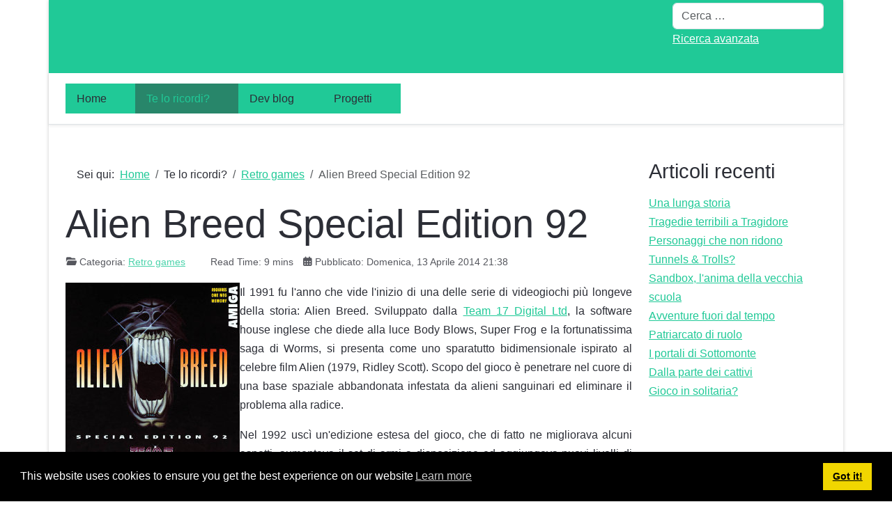

--- FILE ---
content_type: text/html; charset=utf-8
request_url: https://marcocarosio.it/te-lo-ricordi/retro-games/alien-breed-special-edition-92
body_size: 11868
content:
<!DOCTYPE html>
<html lang="it-it" dir="ltr" data-bs-theme="light">

<head>
   <meta http-equiv="X-UA-Compatible" content="IE=edge" /><meta name="viewport" content="width=device-width, initial-scale=1" /><meta name="HandheldFriendly" content="true" /><meta name="mobile-web-app-capable" content="YES" /> <!-- document meta -->
   <meta charset="utf-8">
	<meta name="author" content="Marco">
	<meta name="description" content="Marco Carosio home page ">
	<meta name="generator" content="Joomla! - Open Source Content Management">
	<title>Alien Breed Special Edition 92</title>
<link href="/images/favicons/icons8-home-64.png?84829a" rel="shortcut icon" type="image/png" sizes="any">
	<link href="https://use.fontawesome.com/releases/v7.0.0/css/all.css?84829a" rel="stylesheet">
	<link href="/media/templates/site/astroid_template_zero/css/compiled-5fd0734fd5e435b1f63e41f49f4a50bc.css?84829a" rel="stylesheet">
	<link href="/media/templates/site/astroid_template_zero/css/compiled-a69b5852b4d5eb5ba5b7334c34659d2a.css?84829a" rel="stylesheet">
	<link href="/media/vendor/awesomplete/css/awesomplete.css?1.1.7" rel="stylesheet">
	<link href="/media/vendor/joomla-custom-elements/css/joomla-alert.min.css?0.4.1" rel="stylesheet">
	<link href="/media/plg_system_kickgdpr/css/cookieconsent.min.css?84829a" rel="stylesheet">
	<style>.sk-cube-grid{width:20px;height:20px;margin:0 auto}.sk-cube-grid .sk-cube{width:33.33%;height:33.33%;background-color:rgb(69, 191, 85);float:left;-webkit-animation:sk-cubeGridScaleDelay 1.3s infinite ease-in-out;animation:sk-cubeGridScaleDelay 1.3s infinite ease-in-out}.sk-cube-grid .sk-cube1{-webkit-animation-delay:.2s;animation-delay:.2s}.sk-cube-grid .sk-cube2{-webkit-animation-delay:.3s;animation-delay:.3s}.sk-cube-grid .sk-cube3{-webkit-animation-delay:.4s;animation-delay:.4s}.sk-cube-grid .sk-cube4{-webkit-animation-delay:.1s;animation-delay:.1s}.sk-cube-grid .sk-cube5{-webkit-animation-delay:.2s;animation-delay:.2s}.sk-cube-grid .sk-cube6{-webkit-animation-delay:.3s;animation-delay:.3s}.sk-cube-grid .sk-cube7{-webkit-animation-delay:0ms;animation-delay:0ms}.sk-cube-grid .sk-cube8{-webkit-animation-delay:.1s;animation-delay:.1s}.sk-cube-grid .sk-cube9{-webkit-animation-delay:.2s;animation-delay:.2s}@-webkit-keyframes sk-cubeGridScaleDelay{0%,100%,70%{-webkit-transform:scale3D(1,1,1);transform:scale3D(1,1,1)}35%{-webkit-transform:scale3D(0,0,1);transform:scale3D(0,0,1)}}@keyframes sk-cubeGridScaleDelay{0%,100%,70%{-webkit-transform:scale3D(1,1,1);transform:scale3D(1,1,1)}35%{-webkit-transform:scale3D(0,0,1);transform:scale3D(0,0,1)}}[data-bs-theme=dark] .sk-cube-grid .sk-cube{background-color:rgb(69, 191, 85);}#astroid-preloader{background:rgb(255, 255, 255);z-index: 99999;}[data-bs-theme=dark] #astroid-preloader{background:rgb(255, 255, 255);}</style>
<script src="/media/vendor/jquery/js/jquery.min.js?3.7.1"></script>
	<script src="/media/astroid/js/jquery.easing.min.js?84829a"></script>
	<script src="/media/astroid/js/megamenu.min.js?84829a"></script>
	<script src="/media/astroid/js/jquery.hoverIntent.min.js?84829a"></script>
	<script src="/media/astroid/js/offcanvas.min.js?84829a"></script>
	<script src="/media/astroid/js/mobilemenu.min.js?84829a"></script>
	<script src="/media/astroid/js/script.min.js?84829a"></script>
	<script type="application/json" class="joomla-script-options new">{"joomla.jtext":{"MOD_FINDER_SEARCH_VALUE":"Cerca &hellip;","COM_FINDER_SEARCH_FORM_LIST_LABEL":"Risultati di ricerca","JLIB_JS_AJAX_ERROR_OTHER":"Si è verificato un errore durante il recupero dei dati JSON: codice di stato HTTP %s.","JLIB_JS_AJAX_ERROR_PARSE":"Si è verificato un errore di analisi durante l'elaborazione dei seguenti dati JSON:<br><code style=\"color:inherit;white-space:pre-wrap;padding:0;margin:0;border:0;background:inherit;\">%s<\/code>","ERROR":"Errore","MESSAGE":"Messaggio","NOTICE":"Avviso","WARNING":"Attenzione","JCLOSE":"Chiudi","JOK":"OK","JOPEN":"Apri"},"finder-search":{"url":"\/component\/finder\/?task=suggestions.suggest&format=json&tmpl=component&Itemid=867"},"system.paths":{"root":"","rootFull":"https:\/\/marcocarosio.it\/","base":"","baseFull":"https:\/\/marcocarosio.it\/"},"csrf.token":"4fc0134e775b2e8cf271a70b72e1e47b"}</script>
	<script src="/media/system/js/core.min.js?a3d8f8"></script>
	<script src="/media/vendor/awesomplete/js/awesomplete.min.js?1.1.7" defer></script>
	<script src="/media/com_finder/js/finder.min.js?755761" type="module"></script>
	<script src="/media/system/js/messages.min.js?9a4811" type="module"></script>
	<script src="/media/plg_system_kickgdpr/js/cookieconsent.min.js?84829a"></script>
	<script>var TEMPLATE_HASH = "0ac8146357a4aa701d25a348636cb331", ASTROID_COLOR_MODE ="light";</script>
	<script type="application/ld+json">{"@context":"https://schema.org","@type":"BreadcrumbList","@id":"https://marcocarosio.it/#/schema/BreadcrumbList/17","itemListElement":[{"@type":"ListItem","position":1,"item":{"@id":"https://marcocarosio.it/","name":"Home"}},{"@type":"ListItem","position":2,"item":{"@id":"https://marcocarosio.it/te-lo-ricordi/retro-games","name":"Retro games"}},{"@type":"ListItem","position":3,"item":{"name":"Alien Breed Special Edition 92"}}]}</script>
	<script type="application/ld+json">{"@context":"https://schema.org","@graph":[{"@type":"Organization","@id":"https://marcocarosio.it/#/schema/Organization/base","name":"www.marcocarosio.it","url":"https://marcocarosio.it/"},{"@type":"WebSite","@id":"https://marcocarosio.it/#/schema/WebSite/base","url":"https://marcocarosio.it/","name":"www.marcocarosio.it","publisher":{"@id":"https://marcocarosio.it/#/schema/Organization/base"},"potentialAction":{"@type":"SearchAction","target":"https://marcocarosio.it/component/finder/search?q={search_term_string}&amp;Itemid=867","query-input":"required name=search_term_string"}},{"@type":"WebPage","@id":"https://marcocarosio.it/#/schema/WebPage/base","url":"https://marcocarosio.it/te-lo-ricordi/retro-games/alien-breed-special-edition-92","name":"Alien Breed Special Edition 92","description":"Marco Carosio home page ","isPartOf":{"@id":"https://marcocarosio.it/#/schema/WebSite/base"},"about":{"@id":"https://marcocarosio.it/#/schema/Organization/base"},"inLanguage":"it-IT","breadcrumb":{"@id":"https://marcocarosio.it/#/schema/BreadcrumbList/17"}},{"@type":"Article","@id":"https://marcocarosio.it/#/schema/com_content/article/207","name":"Alien Breed Special Edition 92","headline":"Alien Breed Special Edition 92","inLanguage":"it-IT","articleSection":"Retro games","dateCreated":"2014-04-13T19:38:25+00:00","isPartOf":{"@id":"https://marcocarosio.it/#/schema/WebPage/base"}}]}</script>
	<script>// Start Cookie Alert
window.addEventListener("load", function(){
window.cookieconsent.initialise({
  "palette": {
    "popup": {
      "background": "#000000",
      "text": "#ffffff"
    },
    "button": {
      "background": "#f1d600",
      "text": "#000000",
    }
  },
  "theme": "block",
  "position": "bottom",
  "type": "info",
  "revokable": false,
  "revokeBtn": "<div class=\"cc-revoke {{classes}}\">Cookie Policy</div>",
  "content": {
    "message": "This website uses cookies to ensure you get the best experience on our website",
    "dismiss": "Got it!",
    "allow": "Allow cookies",
    "deny": "Refuse cookies",
    "link": "Learn more",
    "imprint_link": "Imprint",
    "href": "https://www.marcocarosio.it/index.php/it/2-uncategorised/262-utilizzo-dei-cookie",
  },
  "cookie": {
    "expiryDays": 365
  },
  "elements": {
    "messagelink": "<span id=\"cookieconsent:desc\" class=\"cc-message\">{{message}}<a aria-label=\"learn more about cookies\" role=\"button\" tabindex=\"0\" class=\"cc-link\" href=\"https://www.marcocarosio.it/index.php/it/2-uncategorised/262-utilizzo-dei-cookie\" target=\"_blank\">{{link}}</a></span>"
  },
  onInitialise: function (status) {
    handleCookies(status);
  },
  onStatusChange: function (status, chosenBefore) {
    handleCookies(status);
  },
  onRevokeChoice: function () {
    handleCookies(status);
  }
})});
// End Cookie Alert
function handleCookies(status){






}

// Init handleCookies if the user doesn't choose any options
if (document.cookie.split(';').filter(function(item) {
    return item.indexOf('cookieconsent_status=') >= 0
}).length == 0) {
  handleCookies('notset');
};</script>
 <!-- joomla head -->
    <!-- head styles -->
    <!-- head scripts -->
</head> <!-- document head -->

<body class="site astroid-framework com-content view-article layout-blog itemid-113 guest-user astroid-header-horizontal-left retro-games-alias tp-style-49 it-IT ltr">
   <div id="astroid-preloader" class="d-flex align-items-center justify-content-center position-fixed top-0 start-0 bottom-0 end-0">
   <div class="sk-cube-grid"> <div class="sk-cube sk-cube1"></div><div class="sk-cube sk-cube2"></div><div class="sk-cube sk-cube3"></div><div class="sk-cube sk-cube4"></div><div class="sk-cube sk-cube5"></div><div class="sk-cube sk-cube6"></div><div class="sk-cube sk-cube7"></div><div class="sk-cube sk-cube8"></div><div class="sk-cube sk-cube9"></div></div></div><button type="button" title="Back to Top" id="astroid-backtotop" class="btn square" ><i class="fas fa-angle-double-up"></i></button><!-- astroid container -->
<div class="astroid-container">
        <!-- astroid content -->
    <div class="astroid-content">
                <!-- astroid layout -->
        <div class="astroid-layout astroid-layout-boxed">
                        <!-- astroid wrapper -->
            <div class="astroid-wrapper">
                                <div class="astroid-section p-1 bg-primary hideonxs hideonsm hideonmd" id="ts-551539321230222"><div class="container"><div class="astroid-row row" id="ar-941539321230222"><div class="astroid-column col-lg-4 col-md-12 col-sm-12 col-12 col-lg-12" id="ac-1091539321232502"><div class="astroid-module-position float-right" id="t2-691539321321578"><div class="topbar-2-position moduletable ">
        
<form class="mod-finder js-finder-searchform form-search" action="/component/finder/search?f=1&amp;Itemid=867" method="get" role="search">
    <label for="mod-finder-searchword80" class="visually-hidden finder">Cerca</label><input type="text" name="q" id="mod-finder-searchword80" class="js-finder-search-query form-control" value="" placeholder="Cerca &hellip;">
                <br>
        <a href="/component/finder/search?f=1&amp;Itemid=867" class="mod-finder__advanced-link">Ricerca avanzata</a>
        <input type="hidden" name="f" value="1"><input type="hidden" name="Itemid" value="867"></form>
</div><div class="astroid-social-icons row">
    <div class="col"><a title="Github"  href="https://github.com/mcarosio80" target="_blank" rel="noopener"><i class="fab fa-github"></i></a></div><div class="col"><a title="LinkedIn"  href="https://it.linkedin.com/in/marco-carosio-4a68a16" target="_blank" rel="noopener"><i class="fab fa-linkedin-in"></i></a></div><div class="col"><a title="Gitlab"  href="https://gitlab.com/mcarosio" target="_blank" rel="noopener"><i class="https://marcocarosio.it/administrator/index.php?option=com_ajax&astroid=manager&id=49&t=1746211019#"></i></a></div></div></div></div></div></div></div><div class="astroid-section astroid-header-section" id="hs-1529472563843"><div class="container"><div class="astroid-row row no-gutters gx-0" id="ar-1529472563843"><div class="astroid-column col-lg-12 col-md-12 col-sm-12 col-12" id="ac-1529472563843"><div class="astroid-module-position" id="ah-1529472563843"><!-- header starts -->
<header id="astroid-header" class="astroid-header astroid-horizontal-header astroid-horizontal-left-header" data-megamenu data-megamenu-class=".has-megamenu" data-megamenu-content-class=".megamenu-container" data-dropdown-arrow="true" data-header-offset="true" data-transition-speed="0" data-megamenu-animation="slide" data-easing="linear" data-astroid-trigger="hover" data-megamenu-submenu-class=".nav-submenu,.nav-submenu-static">
   <div class="d-flex flex-row justify-content-between">
      <div class="d-flex d-lg-none justify-content-start"><div class="header-mobilemenu-trigger burger-menu-button align-self-center" data-offcanvas="#astroid-mobilemenu" data-effect="mobilemenu-slide"><button aria-label="Mobile Menu Toggle" class="button" type="button"><span class="box"><span class="inner"><span class="visually-hidden">Mobile Menu Toggle</span></span></span></button></div></div>      <div class="header-left-section as-gutter-x-xl@lg d-flex justify-content-start flex-lg-grow-1">
                                      <nav class=" align-self-center d-none d-lg-block" aria-label="horizontal menu"><ul class="nav astroid-nav d-none d-lg-flex"><li data-position="right" class="nav-item nav-item-id-867 nav-item-level-1 nav-item-default nav-item-deeper nav-item-parent has-megamenu nav-item-dropdown"><!--menu link starts-->
<a href="/" title="Home" class="as-menu-item nav-link-item-id-867 nav-link megamenu-item-link item-link-component item-level-1" data-drop-action="hover">
   <span class="nav-title">
                                          <span class="nav-title-text">Home</span>                                                <i class="fas fa-chevron-down nav-item-caret"></i>
                  </span>
   </a>
<!--menu link ends--><div class="megamenu-container nav-submenu-container nav-item-level-1"><ul class="nav-submenu" style="width:320px"><li data-position="right" class="nav-item-submenu nav-item-id-144 nav-item-level-2"><!--menu link starts-->
<a href="/home-it/area-riservata" title="Area riservata" class="as-menu-item nav-link-item-id-144 item-link-component item-level-2" data-drop-action="hover">
   <span class="nav-title">
                                          <span class="nav-title-text">Area riservata</span>                              </span>
   </a>
<!--menu link ends--></li><li data-position="right" class="nav-item-submenu nav-item-id-143 nav-item-level-2"><!--menu link starts-->
<a href="/home-it/download" title="Download" class="as-menu-item nav-link-item-id-143 item-link-component item-level-2" data-drop-action="hover">
   <span class="nav-title">
                                          <span class="nav-title-text">Download</span>                              </span>
   </a>
<!--menu link ends--></li><li data-position="right" class="nav-item-submenu nav-item-id-142 nav-item-level-2"><!--menu link starts-->
<a href="/home-it/immagini" title="Immagini" class="as-menu-item nav-link-item-id-142 item-link-component item-level-2" data-drop-action="hover">
   <span class="nav-title">
                                          <span class="nav-title-text">Immagini</span>                              </span>
   </a>
<!--menu link ends--></li><li data-position="right" class="nav-item-submenu nav-item-id-120 nav-item-level-2"><!--menu link starts-->
<a href="/home-it/scrivimi" title="Scrivimi" class="as-menu-item nav-link-item-id-120 item-link-component item-level-2" data-drop-action="hover">
   <span class="nav-title">
                                          <span class="nav-title-text">Scrivimi</span>                              </span>
   </a>
<!--menu link ends--></li><li data-position="right" class="nav-item-submenu nav-item-id-870 nav-item-level-2"><!--menu link starts-->
<a href="/home-it/sitemap?view=xml&amp;id=1&amp;format=xml" title="Sitemap" class="as-menu-item nav-link-item-id-870 item-link-component item-level-2" data-drop-action="hover">
   <span class="nav-title">
                                          <span class="nav-title-text">Sitemap</span>                              </span>
   </a>
<!--menu link ends--></li></ul></div></li><li data-position="right" class="nav-item nav-item-id-811 nav-item-level-1 nav-item-active nav-item-deeper nav-item-parent has-megamenu nav-item-dropdown"><!--menu link starts-->
<a href="#" title="Te lo ricordi?" class="as-menu-item nav-link-item-id-811 nav-link active megamenu-item-link item-link-heading item-level-1" data-drop-action="hover">
   <span class="nav-title">
                                          <span class="nav-title-text">Te lo ricordi?</span>                                                <i class="fas fa-chevron-down nav-item-caret"></i>
                  </span>
   </a>
<!--menu link ends--><div class="megamenu-container nav-submenu-container nav-item-level-1"><ul class="nav-submenu" style="width:320px"><li data-position="right" class="nav-item-submenu nav-item-id-849 nav-item-level-2"><!--menu link starts-->
<a href="/te-lo-ricordi/advanced-d-d-2-0" title="Advanced D&amp;D 2.0" class="as-menu-item nav-link-item-id-849 item-link-component item-level-2" data-drop-action="hover">
   <span class="nav-title">
                                          <span class="nav-title-text">Advanced D&amp;D 2.0</span>                              </span>
   </a>
<!--menu link ends--></li><li data-position="right" class="nav-item-submenu nav-item-id-118 nav-item-level-2"><!--menu link starts-->
<a href="/te-lo-ricordi/anni-80" title="Anni '80" class="as-menu-item nav-link-item-id-118 item-link-component item-level-2" data-drop-action="hover">
   <span class="nav-title">
                                          <span class="nav-title-text">Anni '80</span>                              </span>
   </a>
<!--menu link ends--></li><li data-position="right" class="nav-item-submenu nav-item-id-933 nav-item-level-2"><!--menu link starts-->
<a href="/te-lo-ricordi/anni-90" title="Anni '90" class="as-menu-item nav-link-item-id-933 item-link-component item-level-2" data-drop-action="hover">
   <span class="nav-title">
                                          <span class="nav-title-text">Anni '90</span>                              </span>
   </a>
<!--menu link ends--></li><li data-position="right" class="nav-item-submenu nav-item-id-117 nav-item-level-2"><!--menu link starts-->
<a href="/te-lo-ricordi/film-80" title="Film '80" class="as-menu-item nav-link-item-id-117 item-link-component item-level-2" data-drop-action="hover">
   <span class="nav-title">
                                          <span class="nav-title-text">Film '80</span>                              </span>
   </a>
<!--menu link ends--></li><li data-position="left" class="nav-item-submenu nav-item-id-1287 nav-item-level-2"><!--menu link starts-->
<a href="/te-lo-ricordi/oltre-d-d" title="Oltre D&amp;D" class="as-menu-item nav-link-item-id-1287 item-link-component item-level-2" data-drop-action="hover">
   <span class="nav-title">
                                          <span class="nav-title-text">Oltre D&amp;D</span>                              </span>
   </a>
<!--menu link ends--></li><li data-position="right" class="nav-item-submenu nav-item-id-155 nav-item-level-2"><!--menu link starts-->
<a href="/te-lo-ricordi/retrocomputing" title="Retrocomputing" class="as-menu-item nav-link-item-id-155 item-link-component item-level-2" data-drop-action="hover">
   <span class="nav-title">
                                          <span class="nav-title-text">Retrocomputing</span>                              </span>
   </a>
<!--menu link ends--></li><li data-position="right" class="nav-item-submenu nav-item-id-113 nav-item-level-2 nav-item-current nav-item-active"><!--menu link starts-->
<a href="/te-lo-ricordi/retro-games" title="Retro games" class="as-menu-item nav-link-item-id-113 active item-link-component item-level-2" data-drop-action="hover">
   <span class="nav-title">
                                          <span class="nav-title-text">Retro games</span>                              </span>
   </a>
<!--menu link ends--></li></ul></div></li><li data-position="right" class="nav-item nav-item-id-812 nav-item-level-1 nav-item-deeper nav-item-parent has-megamenu nav-item-dropdown"><!--menu link starts-->
<a href="#" title="Dev blog" class="as-menu-item nav-link-item-id-812 nav-link megamenu-item-link item-link-heading item-level-1" data-drop-action="hover">
   <span class="nav-title">
                                          <span class="nav-title-text">Dev blog</span>                                                <i class="fas fa-chevron-down nav-item-caret"></i>
                  </span>
   </a>
<!--menu link ends--><div class="megamenu-container nav-submenu-container nav-item-level-1"><ul class="nav-submenu" style="width:320px"><li data-position="right" class="nav-item-submenu nav-item-id-964 nav-item-level-2"><!--menu link starts-->
<a href="https://github.com/mcarosio80/AoC2023" title="Advent of Code 2023" class="as-menu-item nav-link-item-id-964 item-link-url item-level-2" data-drop-action="hover">
   <span class="nav-title">
                                          <span class="nav-title-text">Advent of Code 2023</span>                              </span>
   </a>
<!--menu link ends--></li><li data-position="right" class="nav-item-submenu nav-item-id-112 nav-item-level-2"><!--menu link starts-->
<a href="/dev-blog/diario-di-uno-sviluppatore" title="Diario di uno sviluppatore" class="as-menu-item nav-link-item-id-112 item-link-component item-level-2" data-drop-action="hover">
   <span class="nav-title">
                                          <span class="nav-title-text">Diario di uno sviluppatore</span>                              </span>
   </a>
<!--menu link ends--></li><li data-position="right" class="nav-item-submenu nav-item-id-149 nav-item-level-2"><!--menu link starts-->
<a href="/dev-blog/tech-tips" title="Tech Tips" class="as-menu-item nav-link-item-id-149 item-link-component item-level-2" data-drop-action="hover">
   <span class="nav-title">
                                          <span class="nav-title-text">Tech Tips</span>                              </span>
   </a>
<!--menu link ends--></li><li data-position="right" class="nav-item-submenu nav-item-id-114 nav-item-level-2"><!--menu link starts-->
<a href="/dev-blog/umorismo-informatico" title="Umorismo informatico" class="as-menu-item nav-link-item-id-114 item-link-component item-level-2" data-drop-action="hover">
   <span class="nav-title">
                                          <span class="nav-title-text">Umorismo informatico</span>                              </span>
   </a>
<!--menu link ends--></li></ul></div></li><li data-position="right" class="nav-item nav-item-id-814 nav-item-level-1 nav-item-deeper nav-item-parent has-megamenu nav-item-dropdown"><!--menu link starts-->
<a href="#" title="Progetti" class="as-menu-item nav-link-item-id-814 nav-link megamenu-item-link item-link-heading item-level-1" data-drop-action="hover">
   <span class="nav-title">
                                          <span class="nav-title-text">Progetti</span>                                                <i class="fas fa-chevron-down nav-item-caret"></i>
                  </span>
   </a>
<!--menu link ends--><div class="megamenu-container nav-submenu-container nav-item-level-1"><ul class="nav-submenu" style="width:320px"><li data-position="right" class="nav-item-submenu nav-item-id-815 nav-item-level-2"><!--menu link starts-->
<a href="/progetti/ad-d-toolkit" title="AD&amp;D Toolkit" class="as-menu-item nav-link-item-id-815 item-link-component item-level-2" data-drop-action="hover">
   <span class="nav-title">
                                          <span class="nav-title-text">AD&amp;D Toolkit</span>                              </span>
   </a>
<!--menu link ends--></li><li data-position="right" class="nav-item-submenu nav-item-id-819 nav-item-level-2"><!--menu link starts-->
<a href="https://gitlab.com/mcarosio/ddlib" title="DDLib" class="as-menu-item nav-link-item-id-819 item-link-url item-level-2" target="_blank" rel="noopener noreferrer" data-drop-action="hover">
   <span class="nav-title">
                                          <span class="nav-title-text">DDLib</span>                              </span>
   </a>
<!--menu link ends--></li><li data-position="right" class="nav-item-submenu nav-item-id-818 nav-item-level-2"><!--menu link starts-->
<a href="https://gitlab.com/mcarosio/eob_editor" title="EOB Editor" class="as-menu-item nav-link-item-id-818 item-link-url item-level-2" target="_blank" rel="noopener noreferrer" data-drop-action="hover">
   <span class="nav-title">
                                          <span class="nav-title-text">EOB Editor</span>                              </span>
   </a>
<!--menu link ends--></li><li data-position="right" class="nav-item-submenu nav-item-id-1046 nav-item-level-2"><!--menu link starts-->
<a href="https://gitlab.com/mcarosio/hack-the-beholder" title="Hack the Beholder" class="as-menu-item nav-link-item-id-1046 item-link-url item-level-2" data-drop-action="hover">
   <span class="nav-title">
                                          <span class="nav-title-text">Hack the Beholder</span>                              </span>
   </a>
<!--menu link ends--></li><li data-position="right" class="nav-item-submenu nav-item-id-817 nav-item-level-2"><!--menu link starts-->
<a href="https://gitlab.com/mcarosio/lego-catalogue" title="Lego Catalogue" class="as-menu-item nav-link-item-id-817 item-link-url item-level-2" target="_blank" rel="noopener noreferrer" data-drop-action="hover">
   <span class="nav-title">
                                          <span class="nav-title-text">Lego Catalogue</span>                              </span>
   </a>
<!--menu link ends--></li><li data-position="right" class="nav-item-submenu nav-item-id-816 nav-item-level-2"><!--menu link starts-->
<a href="/progetti/rigel-copy" title="Rigel Copy" class="as-menu-item nav-link-item-id-816 item-link-component item-level-2" data-drop-action="hover">
   <span class="nav-title">
                                          <span class="nav-title-text">Rigel Copy</span>                              </span>
   </a>
<!--menu link ends--></li></ul></div></li></ul></nav>      </div>
               <div class="min-w-30 d-lg-none"></div>
                     </div>
</header>
<!-- header ends --><!-- header starts -->
<header id="astroid-sticky-header" class="astroid-header astroid-header-sticky header-sticky-desktop header-static-mobile header-static-tablet d-none" data-megamenu data-megamenu-class=".has-megamenu" data-megamenu-content-class=".megamenu-container" data-dropdown-arrow="true" data-header-offset="true" data-transition-speed="0" data-megamenu-animation="slide" data-easing="linear" data-astroid-trigger="hover" data-megamenu-submenu-class=".nav-submenu">
   <div class="container d-flex flex-row justify-content-between">
      <div class="d-flex d-lg-none justify-content-start"><div class="header-mobilemenu-trigger burger-menu-button align-self-center" data-offcanvas="#astroid-mobilemenu" data-effect="mobilemenu-slide"><button aria-label="Mobile Menu Toggle" class="button" type="button"><span class="box"><span class="inner"><span class="visually-hidden">Mobile Menu Toggle</span></span></span></button></div></div>      <div class="header-left-section d-flex justify-content-start">
                                   </div>
                <div class="min-w-30 d-lg-none"></div>
                           <div class="header-right-section as-gutter-x-xl@lg d-lg-flex d-none justify-content-end flex-lg-grow-1">
            <nav class=" astroid-nav-wraper align-self-center px-3 d-none d-lg-block ml-auto" aria-label="sticky menu"><ul class="nav astroid-nav d-none d-lg-flex"><li data-position="right" class="nav-item nav-item-id-867 nav-item-level-1 nav-item-default nav-item-deeper nav-item-parent has-megamenu nav-item-dropdown"><!--menu link starts-->
<a href="/" title="Home" class="as-menu-item nav-link-item-id-867 nav-link megamenu-item-link item-link-component item-level-1" data-drop-action="hover">
   <span class="nav-title">
                                          <span class="nav-title-text">Home</span>                                                <i class="fas fa-chevron-down nav-item-caret"></i>
                  </span>
   </a>
<!--menu link ends--><div class="megamenu-container nav-submenu-container nav-item-level-1"><ul class="nav-submenu" style="width:320px"><li data-position="right" class="nav-item-submenu nav-item-id-144 nav-item-level-2"><!--menu link starts-->
<a href="/home-it/area-riservata" title="Area riservata" class="as-menu-item nav-link-item-id-144 item-link-component item-level-2" data-drop-action="hover">
   <span class="nav-title">
                                          <span class="nav-title-text">Area riservata</span>                              </span>
   </a>
<!--menu link ends--></li><li data-position="right" class="nav-item-submenu nav-item-id-143 nav-item-level-2"><!--menu link starts-->
<a href="/home-it/download" title="Download" class="as-menu-item nav-link-item-id-143 item-link-component item-level-2" data-drop-action="hover">
   <span class="nav-title">
                                          <span class="nav-title-text">Download</span>                              </span>
   </a>
<!--menu link ends--></li><li data-position="right" class="nav-item-submenu nav-item-id-142 nav-item-level-2"><!--menu link starts-->
<a href="/home-it/immagini" title="Immagini" class="as-menu-item nav-link-item-id-142 item-link-component item-level-2" data-drop-action="hover">
   <span class="nav-title">
                                          <span class="nav-title-text">Immagini</span>                              </span>
   </a>
<!--menu link ends--></li><li data-position="right" class="nav-item-submenu nav-item-id-120 nav-item-level-2"><!--menu link starts-->
<a href="/home-it/scrivimi" title="Scrivimi" class="as-menu-item nav-link-item-id-120 item-link-component item-level-2" data-drop-action="hover">
   <span class="nav-title">
                                          <span class="nav-title-text">Scrivimi</span>                              </span>
   </a>
<!--menu link ends--></li><li data-position="right" class="nav-item-submenu nav-item-id-870 nav-item-level-2"><!--menu link starts-->
<a href="/home-it/sitemap?view=xml&amp;id=1&amp;format=xml" title="Sitemap" class="as-menu-item nav-link-item-id-870 item-link-component item-level-2" data-drop-action="hover">
   <span class="nav-title">
                                          <span class="nav-title-text">Sitemap</span>                              </span>
   </a>
<!--menu link ends--></li></ul></div></li><li data-position="right" class="nav-item nav-item-id-811 nav-item-level-1 nav-item-active nav-item-deeper nav-item-parent has-megamenu nav-item-dropdown"><!--menu link starts-->
<a href="#" title="Te lo ricordi?" class="as-menu-item nav-link-item-id-811 nav-link active megamenu-item-link item-link-heading item-level-1" data-drop-action="hover">
   <span class="nav-title">
                                          <span class="nav-title-text">Te lo ricordi?</span>                                                <i class="fas fa-chevron-down nav-item-caret"></i>
                  </span>
   </a>
<!--menu link ends--><div class="megamenu-container nav-submenu-container nav-item-level-1"><ul class="nav-submenu" style="width:320px"><li data-position="right" class="nav-item-submenu nav-item-id-849 nav-item-level-2"><!--menu link starts-->
<a href="/te-lo-ricordi/advanced-d-d-2-0" title="Advanced D&amp;D 2.0" class="as-menu-item nav-link-item-id-849 item-link-component item-level-2" data-drop-action="hover">
   <span class="nav-title">
                                          <span class="nav-title-text">Advanced D&amp;D 2.0</span>                              </span>
   </a>
<!--menu link ends--></li><li data-position="right" class="nav-item-submenu nav-item-id-118 nav-item-level-2"><!--menu link starts-->
<a href="/te-lo-ricordi/anni-80" title="Anni '80" class="as-menu-item nav-link-item-id-118 item-link-component item-level-2" data-drop-action="hover">
   <span class="nav-title">
                                          <span class="nav-title-text">Anni '80</span>                              </span>
   </a>
<!--menu link ends--></li><li data-position="right" class="nav-item-submenu nav-item-id-933 nav-item-level-2"><!--menu link starts-->
<a href="/te-lo-ricordi/anni-90" title="Anni '90" class="as-menu-item nav-link-item-id-933 item-link-component item-level-2" data-drop-action="hover">
   <span class="nav-title">
                                          <span class="nav-title-text">Anni '90</span>                              </span>
   </a>
<!--menu link ends--></li><li data-position="right" class="nav-item-submenu nav-item-id-117 nav-item-level-2"><!--menu link starts-->
<a href="/te-lo-ricordi/film-80" title="Film '80" class="as-menu-item nav-link-item-id-117 item-link-component item-level-2" data-drop-action="hover">
   <span class="nav-title">
                                          <span class="nav-title-text">Film '80</span>                              </span>
   </a>
<!--menu link ends--></li><li data-position="left" class="nav-item-submenu nav-item-id-1287 nav-item-level-2"><!--menu link starts-->
<a href="/te-lo-ricordi/oltre-d-d" title="Oltre D&amp;D" class="as-menu-item nav-link-item-id-1287 item-link-component item-level-2" data-drop-action="hover">
   <span class="nav-title">
                                          <span class="nav-title-text">Oltre D&amp;D</span>                              </span>
   </a>
<!--menu link ends--></li><li data-position="right" class="nav-item-submenu nav-item-id-155 nav-item-level-2"><!--menu link starts-->
<a href="/te-lo-ricordi/retrocomputing" title="Retrocomputing" class="as-menu-item nav-link-item-id-155 item-link-component item-level-2" data-drop-action="hover">
   <span class="nav-title">
                                          <span class="nav-title-text">Retrocomputing</span>                              </span>
   </a>
<!--menu link ends--></li><li data-position="right" class="nav-item-submenu nav-item-id-113 nav-item-level-2 nav-item-current nav-item-active"><!--menu link starts-->
<a href="/te-lo-ricordi/retro-games" title="Retro games" class="as-menu-item nav-link-item-id-113 active item-link-component item-level-2" data-drop-action="hover">
   <span class="nav-title">
                                          <span class="nav-title-text">Retro games</span>                              </span>
   </a>
<!--menu link ends--></li></ul></div></li><li data-position="right" class="nav-item nav-item-id-812 nav-item-level-1 nav-item-deeper nav-item-parent has-megamenu nav-item-dropdown"><!--menu link starts-->
<a href="#" title="Dev blog" class="as-menu-item nav-link-item-id-812 nav-link megamenu-item-link item-link-heading item-level-1" data-drop-action="hover">
   <span class="nav-title">
                                          <span class="nav-title-text">Dev blog</span>                                                <i class="fas fa-chevron-down nav-item-caret"></i>
                  </span>
   </a>
<!--menu link ends--><div class="megamenu-container nav-submenu-container nav-item-level-1"><ul class="nav-submenu" style="width:320px"><li data-position="right" class="nav-item-submenu nav-item-id-964 nav-item-level-2"><!--menu link starts-->
<a href="https://github.com/mcarosio80/AoC2023" title="Advent of Code 2023" class="as-menu-item nav-link-item-id-964 item-link-url item-level-2" data-drop-action="hover">
   <span class="nav-title">
                                          <span class="nav-title-text">Advent of Code 2023</span>                              </span>
   </a>
<!--menu link ends--></li><li data-position="right" class="nav-item-submenu nav-item-id-112 nav-item-level-2"><!--menu link starts-->
<a href="/dev-blog/diario-di-uno-sviluppatore" title="Diario di uno sviluppatore" class="as-menu-item nav-link-item-id-112 item-link-component item-level-2" data-drop-action="hover">
   <span class="nav-title">
                                          <span class="nav-title-text">Diario di uno sviluppatore</span>                              </span>
   </a>
<!--menu link ends--></li><li data-position="right" class="nav-item-submenu nav-item-id-149 nav-item-level-2"><!--menu link starts-->
<a href="/dev-blog/tech-tips" title="Tech Tips" class="as-menu-item nav-link-item-id-149 item-link-component item-level-2" data-drop-action="hover">
   <span class="nav-title">
                                          <span class="nav-title-text">Tech Tips</span>                              </span>
   </a>
<!--menu link ends--></li><li data-position="right" class="nav-item-submenu nav-item-id-114 nav-item-level-2"><!--menu link starts-->
<a href="/dev-blog/umorismo-informatico" title="Umorismo informatico" class="as-menu-item nav-link-item-id-114 item-link-component item-level-2" data-drop-action="hover">
   <span class="nav-title">
                                          <span class="nav-title-text">Umorismo informatico</span>                              </span>
   </a>
<!--menu link ends--></li></ul></div></li><li data-position="right" class="nav-item nav-item-id-814 nav-item-level-1 nav-item-deeper nav-item-parent has-megamenu nav-item-dropdown"><!--menu link starts-->
<a href="#" title="Progetti" class="as-menu-item nav-link-item-id-814 nav-link megamenu-item-link item-link-heading item-level-1" data-drop-action="hover">
   <span class="nav-title">
                                          <span class="nav-title-text">Progetti</span>                                                <i class="fas fa-chevron-down nav-item-caret"></i>
                  </span>
   </a>
<!--menu link ends--><div class="megamenu-container nav-submenu-container nav-item-level-1"><ul class="nav-submenu" style="width:320px"><li data-position="right" class="nav-item-submenu nav-item-id-815 nav-item-level-2"><!--menu link starts-->
<a href="/progetti/ad-d-toolkit" title="AD&amp;D Toolkit" class="as-menu-item nav-link-item-id-815 item-link-component item-level-2" data-drop-action="hover">
   <span class="nav-title">
                                          <span class="nav-title-text">AD&amp;D Toolkit</span>                              </span>
   </a>
<!--menu link ends--></li><li data-position="right" class="nav-item-submenu nav-item-id-819 nav-item-level-2"><!--menu link starts-->
<a href="https://gitlab.com/mcarosio/ddlib" title="DDLib" class="as-menu-item nav-link-item-id-819 item-link-url item-level-2" target="_blank" rel="noopener noreferrer" data-drop-action="hover">
   <span class="nav-title">
                                          <span class="nav-title-text">DDLib</span>                              </span>
   </a>
<!--menu link ends--></li><li data-position="right" class="nav-item-submenu nav-item-id-818 nav-item-level-2"><!--menu link starts-->
<a href="https://gitlab.com/mcarosio/eob_editor" title="EOB Editor" class="as-menu-item nav-link-item-id-818 item-link-url item-level-2" target="_blank" rel="noopener noreferrer" data-drop-action="hover">
   <span class="nav-title">
                                          <span class="nav-title-text">EOB Editor</span>                              </span>
   </a>
<!--menu link ends--></li><li data-position="right" class="nav-item-submenu nav-item-id-1046 nav-item-level-2"><!--menu link starts-->
<a href="https://gitlab.com/mcarosio/hack-the-beholder" title="Hack the Beholder" class="as-menu-item nav-link-item-id-1046 item-link-url item-level-2" data-drop-action="hover">
   <span class="nav-title">
                                          <span class="nav-title-text">Hack the Beholder</span>                              </span>
   </a>
<!--menu link ends--></li><li data-position="right" class="nav-item-submenu nav-item-id-817 nav-item-level-2"><!--menu link starts-->
<a href="https://gitlab.com/mcarosio/lego-catalogue" title="Lego Catalogue" class="as-menu-item nav-link-item-id-817 item-link-url item-level-2" target="_blank" rel="noopener noreferrer" data-drop-action="hover">
   <span class="nav-title">
                                          <span class="nav-title-text">Lego Catalogue</span>                              </span>
   </a>
<!--menu link ends--></li><li data-position="right" class="nav-item-submenu nav-item-id-816 nav-item-level-2"><!--menu link starts-->
<a href="/progetti/rigel-copy" title="Rigel Copy" class="as-menu-item nav-link-item-id-816 item-link-component item-level-2" data-drop-action="hover">
   <span class="nav-title">
                                          <span class="nav-title-text">Rigel Copy</span>                              </span>
   </a>
<!--menu link ends--></li></ul></div></li></ul></nav>                                  </div>
         </div>
</header>
<!-- header ends --></div></div></div></div></div><div class="astroid-section astroid-component-section" id="cs-1528971561366"><div class="container"><div class="astroid-row row" id="ar-1528971561366"><div class="astroid-column col-lg-6 col-md-12 col-sm-12 col-12 col-lg-9" id="ac-1528971561366"><div class="astroid-message" id="m-1528971711775"><div id="system-message-container" aria-live="polite"></div>
</div><div class="astroid-module-position" id="ct-381539181673929"><div class="content-top-position moduletable ">
        <nav class="mod-breadcrumbs__wrapper" aria-label="Breadcrumbs">
    <ol class="mod-breadcrumbs breadcrumb px-3 py-2">
                    <li class="mod-breadcrumbs__here float-start">
                Sei qui: &#160;
            </li>
        
        <li class="mod-breadcrumbs__item breadcrumb-item"><a href="/" class="pathway"><span>Home</span></a></li><li class="mod-breadcrumbs__item breadcrumb-item"><span>Te lo ricordi?</span></li><li class="mod-breadcrumbs__item breadcrumb-item"><a href="/te-lo-ricordi/retro-games" class="pathway"><span>Retro games</span></a></li><li class="mod-breadcrumbs__item breadcrumb-item active"><span>Alien Breed Special Edition 92</span></li>    </ol>
    </nav>
</div></div><div class="astroid-component" id="ca-1529739248826"><main class="astroid-component-area">
   <div class="com-content-article item-page" itemscope itemtype="https://schema.org/Article"><meta itemprop="inLanguage" content="it-IT"><div class="astroid-section" id="as-61b5cf11613cc086185689"><div class="astroid-row row no-gutters gx-0" id="ar-61b5cf11613cc033152637"><div class="astroid-column col-lg-12 col-md-12 col-sm-12 col-12" id="ac-61b5cf11613cc030930660"><div class="astroid-article-title" id="t-61b9bb50c0a7c455878112"><h1>Alien Breed Special Edition 92</h1></div><div class="astroid-article-infoblock" id="iba-61b9dc69558df484112986"><dl class="article-info muted above">
          <dt class="article-info-term">
                          Dettagli                  </dt>

       
       
                  <dd class="category-name">
    <span class="icon-folder-open icon-fw" aria-hidden="true"></span>                        Categoria: <a href="/te-lo-ricordi/retro-games">Retro games</a>    </dd>
       
       
       <dd class="readtime">
   <i class="far fa-clock"></i>
   <span>Read Time: 9 mins</span>
</dd>
                  <dd class="published">
    <span class="icon-calendar icon-fw" aria-hidden="true"></span>
    <time datetime="2014-04-13T21:38:25+02:00">
        Pubblicato: Domenica, 13 Aprile 2014 21:38    </time>
</dd>
          
         
      
         </dl></div><div class="astroid-article-text" id="awt-61bae20c0d2cf499628496"><p style="text-align: justify;"><img title="Alien Breed Special Edition (1992, Team 17)" src="/images/stories/alien_breed_se_92.jpg" alt="Alien Breed Special Edition (1992, Team 17)" align="left" border="0" />Il 1991 fu l'anno che vide l'inizio di una delle serie di videogiochi più longeve della storia: Alien Breed. Sviluppato dalla <a href="http://www.team17.com/">Team 17 Digital Ltd</a>, la software house inglese che diede alla luce Body Blows, Super Frog e la fortunatissima saga di Worms, si presenta come uno sparatutto bidimensionale ispirato al celebre film Alien (1979, Ridley Scott). Scopo del gioco è penetrare nel cuore di una base spaziale abbandonata infestata da alieni sanguinari ed eliminare il problema alla radice.</p>
<p style="text-align: justify;">Nel 1992 uscì un'edizione estesa del gioco, che di fatto ne migliorava alcuni aspetti, aumentava il set di armi a disposizione ed aggiungeva nuovi livelli di gioco, senza però stravolgerne la natura. L'edizione del 1992 è quella su cui mi sono concentrato di più, quella secondo me più completa e che ho giocato più a lungo.</p>
 
<p style="text-align: justify;">Alien Breed offre un'ambientazione molto immersiva egregiamente retta da effetti sonori di grande impatto curati da <a href="http://en.wikipedia.org/wiki/Allister_Brimble">Allister Brimble</a>, che creano la giusta atmosfera claustrofobica che si respirava a bordo della USCSS 180286 Nostromo. La grafica è opera del grande <a href="http://www.ricoholmes.com/">Rico Holmes</a> e subito dall'inizio ci investe con il faccione dell'alieno nella locandina che fa piena mostra di una terrificante fila di denti.</p>
<p style="text-align: justify;">Immediatamente dopo inizia a scorrere il testo che ci racconta l'antefatto. Anno 2191, la galassia è sull'orlo della guerra. Le truppe interplanetarie mantengono a fatica la pace. I soldati Johnson e Stone, dopo sei mesi passati in attività di routine intorno alla rete della Intex, fanno finalmente ritorno al quartier generale della Federazione. All'improvviso arriva l'ordine di raggiungere il centro di ricerca ISRC4 che da tempo non risponde a nessun segnale mandato dalla Federazione. La stazione si trova vicino alla gigante rossa Gianor, ed è l'ultimo posto in cui i due soldati vorrebbero andare. Poco sapevano di ciò che vi accadeva. Erano diretti nel bel mezzo di un insediamento alieno.</p>
<p style="text-align: justify;"><img title="alien Breed Special Edition 92 (primo livello)" src="/images/stories/alien_breed_liv_01.jpg" alt="alien Breed Special Edition 92 (primo livello)" align="right" border="0" />Alien Breed può essere giocato da uno o due giorcatori, aumentando così notevolmente le possibilità strategiche. Lungo il percorso che si snoda attraverso diversi livelli della base i giocatori possono raccogliere munizioni, soldi e chiavi, utili per avanzare nel gioco. Sporadicamente si trovano console funzionanti dalle quali ci si connette alla rete della Intex Corporation, proprietaria della stazione spaziale, per consultare la mappa del livello o acquistare pezzi di equipaggiamento come kit medici, munizioni, chiavi o armi.</p>
<p style="text-align: justify;"><img title="Terminale della Intex Corp." src="/images/stories/terminale_intex.jpg" alt="Terminale della Intex Corp." align="left" border="0" />Di volta in volta che si completa un livello si ricevono ulteriori istruzioni su come procedere. E' molto importante seguire attentamente le istruzioni date per evitare di compromettere l'intera missione e finire in situazioni di stallo che non portano alla sconfitta ma che di fatto rendono impossibile l'avanzamento della partita. Durante il gioco non è possibile salvare, tuttavia alla fine di alcuni livelli vengono forniti dei codici per accedere direttamente ai livelli avanzati. Per utilizzare questi codici occorre iniziare una partita, connettersi ad una console Intex ed immettere il codice. Un segnale acustico conferma la corretta ricezione del codice. Alla disconnessione dal terminale vengono visualizzate le istruzioni e si viene trasportati direttamente all'inizio del livello.</p>
<p style="text-align: justify;">Non per tutti i livelli però esiste un codice. Quelli disponibili sono solo 5:</p>
<table border="0">
<tbody>
<tr>
<td><strong>Livello</strong></td>
<td><strong>Codice</strong></td>
</tr>
<tr>
<td>2</td>
<td>XXDFA</td>
</tr>
<tr>
<td>4</td>
<td>RTHAA</td>
</tr>
<tr>
<td>6</td>
<td>LAEEA</td>
</tr>
<tr>
<td>8</td>
<td>UYTTA</td>
</tr>
<tr>
<td>10</td>
<td>PPEAB</td>
</tr>
<tr>
<td>10</td>
<td>PPPEAB</td>
</tr>
</tbody>
</table>
<p style="text-align: justify;">Iniziando un livello più avanzato si viene omaggiati di una somma di denaro per adeguare l'equipaggiamento al livello corrente. Il codice PPPEAB è speciale. Selezionando la modalià a due giorcatori con l'opzione "Share Credit" ed immettendo questo codice si giungerà al decimo livello con un bottino di ben 5,000,000 di crediti.</p>
<p style="text-align: justify;">Attraverso i terminali della Intex è possibile immettere anche una serie di codici utilizzati dagli sviluppatori a scopo di debug e poi successivamente pubblicati sulle riviste nelle sezioni Cheat Code:</p>
<table>
<tbody>
<tr>
<td width="510"><strong>Codice</strong></td>
<td width="510"><strong>Effetto</strong></td>
</tr>
<tr>
<td width="510">ALIENS ARE BENDERS</td>
<td width="510">Energia illimitata</td>
</tr>
<tr>
<td width="510">JESUS THIS JIM BEAMS IS GOOD STUFF</td>
<td width="510">Energia illimitata</td>
</tr>
<tr>
<td width="510">KEY TO THE CITY</td>
<td width="510">Chiavi illimitate</td>
</tr>
<tr>
<td width="510">STEVIE WONDER</td>
<td width="510">Effetto distruzione imminente (luce rossa)</td>
</tr>
<tr>
<td width="510">KNACKERED JOYSTICK</td>
<td width="510">Inverte il comando del joystick</td>
</tr>
<tr>
<td width="510">HARD BASTARDS</td>
<td width="510">Alieni più veloci</td>
</tr>
<tr>
<td width="510">FUCK OFF</td>
<td width="510">Resetta il computer</td>
</tr>
<tr>
<td width="510">JANUARY SALE NOW ON</td>
<td width="510">Sconosciuto</td>
</tr>
<tr>
<td width="510">ST EMULATOR</td>
<td width="510">Grafica semplificata</td>
</tr>
<tr>
<td width="510">KATRINA HAS FARTED AND ITS A BEAUTY</td>
<td width="510">Spariscono gli alieni</td>
</tr>
<tr>
<td width="510">PC EMULATOR</td>
<td width="510">Disabilita i terminali Intex</td>
</tr>
<tr>
<td width="510">SALMAN RUSHDIE PLAYS ALIEN BREED</td>
<td width="510">Invisibilità</td>
</tr>
<tr>
<td width="510">THE IRAQIS MADE THE WEAPONS</td>
<td width="510">Armi scadenti</td>
</tr>
<tr>
<td width="510">ELVIS MODE</td>
<td width="510">Modalità Elvis</td>
</tr>
<tr>
<td width="510">I WANT FISH</td>
<td width="510">Modalità Debug</td>
</tr>
<tr>
<td width="510">WON THE POOLS</td>
<td width="510">Sconosciuto</td>
</tr>
<tr>
<td width="510">BANK RAID</td>
<td width="510">Sconosciuto</td>
</tr>
<tr>
<td width="510">MR YALE OR WHAT</td>
<td width="510">Sconosciuto</td>
</tr>
<tr>
<td width="510">JUST CALL ME MOGGY</td>
<td width="510">Sconosciuto</td>
</tr>
<tr>
<td width="510">WHY NOT CALL ME MOGGY AS WELL</td>
<td width="510">Sconosciuto</td>
</tr>
<tr>
<td width="510">ST USERS</td>
<td width="510">Sconosciuto</td>
</tr>
<tr>
<td width="510">AHH BUT WILL SHE SWALLOW IT</td>
<td width="510">Sconosciuto</td>
</tr>
<tr>
<td width="510">ALIENS LIKE MICHAEL BOLTON</td>
<td width="510">Sconosciuto</td>
</tr>
</tbody>
</table>
<p style="text-align: justify;"><img title="Alien Breed Special Ed. (scena di gioco)" src="/images/stories/alien_breed_se_1.jpg" alt="Alien Breed Special Ed. (scena di gioco)" align="right" border="0" />Il primo livello è abbastanza semplice. Lo scopo è raggiungere l'ascensore che conduce ai livelli inferiori. Fino qui incontreremo poca resistenza.</p>
<p style="text-align: justify;">Il secondo livello è ambientato nel sottosistema del reattore energetico. Qui bisogna distruggere i quattro stabilizzatori, dopo di ché avremo sesanta secodni per evacuare il livello prima di saltare per aria. E' consigliabile studiarsi la via di fuga prima di distruggere l'ultimo stabilizzatore. Inoltre attenzione agli alieni che sbucano all'improvviso dai buchi nel pavimento.</p>
<p style="text-align: justify;">Nel terzo livello raggiungiamo la zona di sicurezza e scopriamo che l'esplosione che abbiamo faticosamente causato è servita soltanto ad allargare la contaminazione a questo livello. Gli ordini sono di sigillare le porte a tenuta stagna e tornare all'ascensore. In questo livello il sistema radar non funziona bene, si raccomanda quindi prudenza. Inoltre, le porte sono sensibili al calore e si chiudono sparandoci attraverso. Attenzione a non chiudersi dalla parte sbagliata.</p>
<p style="text-align: justify;"><img style="float: left;" title="Alien Breed Special Ed. (riepilogo ordini per il quinto livello)" src="/images/stories/alien_breed_se_2.jpg" alt="Alien Breed Special Ed. (riepilogo ordini per il quinto livello)" border="0" />Il quarto livello ci porta nella zona ovale. Qui fanno la comparsa i girini, fastidiosi alieni simili a scorpioni che impiantano i seme alieno nelle loro vittime (vedere il film Alien per maggiorni dettagli). Sono facilmente eliminabili ma veloci. Inoltre sporadici boccaporti si aprono nel pavimento e gli alieni escono dai condotti d'areazione.</p>
<p style="text-align: justify;">Il quinto livello è la zona ingegneristica. La presenza aliena si è intensificata, qui la sorpresa è un bell'alieno gigante che ci aspetta in una stanza. L'ordine è di fare piazza pulita. Una volta ucciso il bestione l'area sarà nuclearizzata, lasciandoci novanta secondi per evacuare.</p>
<p style="text-align: justify;">Il sesto livello è il sotto distretto ingegneristico. Qui facciamo la macabra scoperta che il bestione appena ucciso è solo uno di tanti. Si presume che esista un alieno regina e che sia nascosto nei livelli sottostanti e ben protetto da una schiera di cuccioli. L'ordine è di attraversare il livello e raggiungere il distretto ingegneristico principale.</p>
<p style="text-align: justify;">Il settimo livello è il distretto ingegneristico principale. Anche qui si registra la presenzadi qualcosa di grosso. Una volta ucciso avremo 99 secondi per evacuare il livello prima che venga nuclearizzato.</p>
<p style="text-align: justify;">L'ottavo livello è il Powermech System. Qui l'ascensore non funziona, bisogna strisciare nei cunicoli. La missione è trovare il condotto tre e tramite esso raggiungere il nucleo principale.</p>
<p style="text-align: justify;"><img title="Alien Breed Special Ed. (scena di gioco)" src="/images/stories/alien_breed_se_3.jpg" alt="Alien Breed Special Ed. (scena di gioco)" align="right" border="0" />Il nono livello è il tunned di areazione. Bisogna trovare l'ascensore che condure al reattore facendo attenzione ai sistemi di sicurezza che sono ancora attivi. Dopo pochi secondi inizierà il conto alla rovescia, lasciandoci 75 secondi per raggiungere l'elevatore.</p>
<p style="text-align: justify;">Il decimo livello è il nucleo del reattore. Il compito qui è di trovare il reattore nella zona sei e disattivarlo. In questo modo l'intera stazione verrà polverizzata, permettendovi di scappare a bordo della navicella. Come sempre, appena disattivato il reattore avremo 80 secondi per raggiungere la navicella.</p>
<p style="text-align: justify;">A questo punto scopriamo che esiste una zona di sicurezza sconosciuta. L'ascensore ci lascia in un livello immerso nell'oscurita dove miriadi di occhietti blu ci osservano famelici. La via è una sola: correre e sparare per raggiungere l'uscita.</p>
<p style="text-align: justify;">Eccoci arrivati all'incubatoio. Ci sono uova dappertutto e la melma ricopre i muri. Il tanfo poi è insopportabile. Qui c'è poco da fare. Trovare la regina, ucciderla e fuggire.</p>
<p style="text-align: justify;">Particolarità del gioco è il budget limitato. Il finale infatti non è all'altezza del gioco. I programmatori si limitano a dire che, se vogliamo un finale più appariscente dobbiamo completare altri titoli di maggior rilievo. In realtà i programmatori ammettono che non avevano più spazio di memoria perchè l'avevano usato tutto per il gioco. Inoltre invitano a non barare per finire il gioco, poiché questo ne sminuirebbe il divertimento.</p>
<p style="text-align: justify;">Gli sviluppatori preannunciano Alien Breed II, che sarà di gran lunga migliore del suo precedente. Ringraziano per aver giocato ad Alien Breed '92 SE ed informano che al momento della stesura di questo testo sono le 3 del mattino e sono rimasti solo due liltri di buon whiskey, il CD degli Enigma ha quasi finito di suonare ed Andreas sta per cadere addormentato. Rico sta facendo qualcosa di strano con Lotta e Allister sta facendo qualcosa di anche peggiore con una pecora.</p>
<p style="text-align: justify;">Col passare del tempo e coi progressi della grafica il vecchio concept fu abbandonato per abbracciare lo stile 3D immersivo tipico di Doom ma in seguito al tramonto di Amiga il progetto sembrò abbandonato. Negli ultimi anni abbiamo però assistito ad un ritorno di Alien Breed sulle moderne console come Xbox e PlayStation. Ciò nonostante, il gioco non può essere considerato <a href="/retrocomputing/172-cos-e-abandonware">abandonware</a> in quanto la casa produttrice è ancora in attività.</p></div></div></div><div class="astroid-row row no-gutters gx-0" id="ar-61cf11f1984f8893849655"><div class="astroid-column col-lg-12 col-md-12 col-sm-12 col-12" id="ac-61cf11f1984f8812201194"><div class="astroid-article-authorinfo" id="ai-61bb0041179f2480276354"><div class="author-wrap">
   <div class="author-body">
      <div class="author-header">
                  <div class="author-info">
            <h3 class="author-name">Marco</h3>
                     </div>
      </div>
         </div>
</div></div></div></div></div></div>
</main></div></div><div class="astroid-column col-lg-3 col-md-12 col-sm-12 col-12" id="ac-321538984985652"><div class="astroid-module-position" id="r-231538985022445"><div class="right-position moduletable ">
            <h3 class="module-title">Articoli recenti</h3>        <ul class="mod-articleslatest latestnews mod-list">
    <li itemscope itemtype="https://schema.org/Article">
        <a href="/te-lo-ricordi/advanced-d-d-2-0/una-lunga-storia" itemprop="url">
            <span itemprop="name">
                Una lunga storia            </span>
        </a>
    </li>
    <li itemscope itemtype="https://schema.org/Article">
        <a href="/te-lo-ricordi/advanced-d-d-2-0/tragedie-terribili-a-tragidore" itemprop="url">
            <span itemprop="name">
                Tragedie terribili a Tragidore            </span>
        </a>
    </li>
    <li itemscope itemtype="https://schema.org/Article">
        <a href="/te-lo-ricordi/advanced-d-d-2-0/personaggi-che-non-ridono" itemprop="url">
            <span itemprop="name">
                Personaggi che non ridono            </span>
        </a>
    </li>
    <li itemscope itemtype="https://schema.org/Article">
        <a href="/te-lo-ricordi/oltre-d-d/tunnels-trolls" itemprop="url">
            <span itemprop="name">
                Tunnels & Trolls?            </span>
        </a>
    </li>
    <li itemscope itemtype="https://schema.org/Article">
        <a href="/te-lo-ricordi/advanced-d-d-2-0/sandbox-lanima-della-vecchia-scuola" itemprop="url">
            <span itemprop="name">
                Sandbox, l'anima della vecchia scuola            </span>
        </a>
    </li>
    <li itemscope itemtype="https://schema.org/Article">
        <a href="/te-lo-ricordi/advanced-d-d-2-0/avventure-fuori-dal-tempo" itemprop="url">
            <span itemprop="name">
                Avventure fuori dal tempo            </span>
        </a>
    </li>
    <li itemscope itemtype="https://schema.org/Article">
        <a href="/te-lo-ricordi/advanced-d-d-2-0/patriarcato-di-ruolo" itemprop="url">
            <span itemprop="name">
                Patriarcato di ruolo            </span>
        </a>
    </li>
    <li itemscope itemtype="https://schema.org/Article">
        <a href="/te-lo-ricordi/advanced-d-d-2-0/i-portali-di-sottomonte" itemprop="url">
            <span itemprop="name">
                I portali di Sottomonte            </span>
        </a>
    </li>
    <li itemscope itemtype="https://schema.org/Article">
        <a href="/te-lo-ricordi/advanced-d-d-2-0/dalla-parte-dei-cattivi" itemprop="url">
            <span itemprop="name">
                Dalla parte dei cattivi            </span>
        </a>
    </li>
    <li itemscope itemtype="https://schema.org/Article">
        <a href="/te-lo-ricordi/advanced-d-d-2-0/gioco-in-solitaria" itemprop="url">
            <span itemprop="name">
                Gioco in solitaria?            </span>
        </a>
    </li>
</ul>
</div></div></div></div></div></div><div class="astroid-section astroid-footer-section py-2" id="fs-1528971627712"><div class="container"><div class="astroid-row row" id="ar-1528971627712"><div class="astroid-column col-lg-7 col-md-12 col-sm-12 col-12 col-lg-12" id="ac-1528971627712"><div class="astroid-module-position" id="f1-1528971723326"><div class="footer-1-position moduletable ">
        <div class="mod-banners bannergroup">

    <div class="mod-banners__item banneritem">
                                                                                                                                                                                                                                                                                                                                                                <a
                            href="/component/banners/click/4" target="_blank" rel="noopener noreferrer"
                            title="WorldBricks">
                            <img src="https://marcocarosio.it/images/banners/Worldbricks_234x58 _black.jpg" alt="WorldBricks">                        </a>
                                                            </div>

</div>
</div></div></div></div></div></div>                            </div>
            <!-- end of astroid wrapper -->
                    </div>
        <!-- end of astroid layout -->
            </div>
    <!-- end of astroid content -->
    <div id="astroid-mobilemenu-wrap"><div class="astroid-mobilemenu d-none d-init dir-left" data-class-prefix="astroid-mobilemenu" id="astroid-mobilemenu">
   <div class="burger-menu-button active">
      <button aria-label="Mobile Menu Toggle" type="button" class="button close-offcanvas offcanvas-close-btn">
         <span class="box">
            <span class="inner"><span class="visually-hidden">Mobile Menu Toggle</span></span>
         </span>
      </button>
   </div>
   <ul class="astroid-mobile-menu d-none"><li class="nav-item nav-item-id-867 nav-item-level-1 nav-item-default nav-item-deeper nav-item-parent has-megamenu nav-item-dropdown"><!--menu link starts-->
<a href="/" title="Home" class="as-menu-item nav-link-item-id-867 nav-link item-link-component item-level-1" data-drop-action="hover">
   <span class="nav-title">
                                          <span class="nav-title-text">Home</span>                              </span>
   </a>
<!--menu link ends--><ul class="nav-child list-group navbar-subnav level-1"><li class="nav-item-submenu nav-item-id-144 nav-item-level-2"><!--menu link starts-->
<a href="/home-it/area-riservata" title="Area riservata" class="as-menu-item nav-link-item-id-144 nav-link item-link-component item-level-2" data-drop-action="hover">
   <span class="nav-title">
                                          <span class="nav-title-text">Area riservata</span>                              </span>
   </a>
<!--menu link ends--></li><li class="nav-item-submenu nav-item-id-143 nav-item-level-2"><!--menu link starts-->
<a href="/home-it/download" title="Download" class="as-menu-item nav-link-item-id-143 nav-link item-link-component item-level-2" data-drop-action="hover">
   <span class="nav-title">
                                          <span class="nav-title-text">Download</span>                              </span>
   </a>
<!--menu link ends--></li><li class="nav-item-submenu nav-item-id-142 nav-item-level-2"><!--menu link starts-->
<a href="/home-it/immagini" title="Immagini" class="as-menu-item nav-link-item-id-142 nav-link item-link-component item-level-2" data-drop-action="hover">
   <span class="nav-title">
                                          <span class="nav-title-text">Immagini</span>                              </span>
   </a>
<!--menu link ends--></li><li class="nav-item-submenu nav-item-id-120 nav-item-level-2"><!--menu link starts-->
<a href="/home-it/scrivimi" title="Scrivimi" class="as-menu-item nav-link-item-id-120 nav-link item-link-component item-level-2" data-drop-action="hover">
   <span class="nav-title">
                                          <span class="nav-title-text">Scrivimi</span>                              </span>
   </a>
<!--menu link ends--></li><li class="nav-item-submenu nav-item-id-870 nav-item-level-2"><!--menu link starts-->
<a href="/home-it/sitemap?view=xml&amp;id=1&amp;format=xml" title="Sitemap" class="as-menu-item nav-link-item-id-870 nav-link item-link-component item-level-2" data-drop-action="hover">
   <span class="nav-title">
                                          <span class="nav-title-text">Sitemap</span>                              </span>
   </a>
<!--menu link ends--></li></ul></li><li class="nav-item nav-item-id-811 nav-item-level-1 nav-item-active nav-item-deeper nav-item-parent has-megamenu nav-item-dropdown"><!--menu link starts-->
<a href="#" title="Te lo ricordi?" class="as-menu-item nav-link-item-id-811 nav-link active item-link-heading item-level-1" data-drop-action="hover">
   <span class="nav-title">
                                          <span class="nav-title-text">Te lo ricordi?</span>                              </span>
   </a>
<!--menu link ends--><ul class="nav-child list-group navbar-subnav level-1"><li class="nav-item-submenu nav-item-id-849 nav-item-level-2"><!--menu link starts-->
<a href="/te-lo-ricordi/advanced-d-d-2-0" title="Advanced D&amp;D 2.0" class="as-menu-item nav-link-item-id-849 nav-link item-link-component item-level-2" data-drop-action="hover">
   <span class="nav-title">
                                          <span class="nav-title-text">Advanced D&amp;D 2.0</span>                              </span>
   </a>
<!--menu link ends--></li><li class="nav-item-submenu nav-item-id-118 nav-item-level-2"><!--menu link starts-->
<a href="/te-lo-ricordi/anni-80" title="Anni '80" class="as-menu-item nav-link-item-id-118 nav-link item-link-component item-level-2" data-drop-action="hover">
   <span class="nav-title">
                                          <span class="nav-title-text">Anni '80</span>                              </span>
   </a>
<!--menu link ends--></li><li class="nav-item-submenu nav-item-id-933 nav-item-level-2"><!--menu link starts-->
<a href="/te-lo-ricordi/anni-90" title="Anni '90" class="as-menu-item nav-link-item-id-933 nav-link item-link-component item-level-2" data-drop-action="hover">
   <span class="nav-title">
                                          <span class="nav-title-text">Anni '90</span>                              </span>
   </a>
<!--menu link ends--></li><li class="nav-item-submenu nav-item-id-117 nav-item-level-2"><!--menu link starts-->
<a href="/te-lo-ricordi/film-80" title="Film '80" class="as-menu-item nav-link-item-id-117 nav-link item-link-component item-level-2" data-drop-action="hover">
   <span class="nav-title">
                                          <span class="nav-title-text">Film '80</span>                              </span>
   </a>
<!--menu link ends--></li><li class="nav-item-submenu nav-item-id-1287 nav-item-level-2"><!--menu link starts-->
<a href="/te-lo-ricordi/oltre-d-d" title="Oltre D&amp;D" class="as-menu-item nav-link-item-id-1287 nav-link item-link-component item-level-2" data-drop-action="hover">
   <span class="nav-title">
                                          <span class="nav-title-text">Oltre D&amp;D</span>                              </span>
   </a>
<!--menu link ends--></li><li class="nav-item-submenu nav-item-id-155 nav-item-level-2"><!--menu link starts-->
<a href="/te-lo-ricordi/retrocomputing" title="Retrocomputing" class="as-menu-item nav-link-item-id-155 nav-link item-link-component item-level-2" data-drop-action="hover">
   <span class="nav-title">
                                          <span class="nav-title-text">Retrocomputing</span>                              </span>
   </a>
<!--menu link ends--></li><li class="nav-item-submenu nav-item-id-113 nav-item-level-2 nav-item-current nav-item-active"><!--menu link starts-->
<a href="/te-lo-ricordi/retro-games" title="Retro games" class="as-menu-item nav-link-item-id-113 nav-link active item-link-component item-level-2" data-drop-action="hover">
   <span class="nav-title">
                                          <span class="nav-title-text">Retro games</span>                              </span>
   </a>
<!--menu link ends--></li></ul></li><li class="nav-item nav-item-id-812 nav-item-level-1 nav-item-deeper nav-item-parent has-megamenu nav-item-dropdown"><!--menu link starts-->
<a href="#" title="Dev blog" class="as-menu-item nav-link-item-id-812 nav-link item-link-heading item-level-1" data-drop-action="hover">
   <span class="nav-title">
                                          <span class="nav-title-text">Dev blog</span>                              </span>
   </a>
<!--menu link ends--><ul class="nav-child list-group navbar-subnav level-1"><li class="nav-item-submenu nav-item-id-964 nav-item-level-2"><!--menu link starts-->
<a href="https://github.com/mcarosio80/AoC2023" title="Advent of Code 2023" class="as-menu-item nav-link-item-id-964 nav-link item-link-url item-level-2" data-drop-action="hover">
   <span class="nav-title">
                                          <span class="nav-title-text">Advent of Code 2023</span>                              </span>
   </a>
<!--menu link ends--></li><li class="nav-item-submenu nav-item-id-112 nav-item-level-2"><!--menu link starts-->
<a href="/dev-blog/diario-di-uno-sviluppatore" title="Diario di uno sviluppatore" class="as-menu-item nav-link-item-id-112 nav-link item-link-component item-level-2" data-drop-action="hover">
   <span class="nav-title">
                                          <span class="nav-title-text">Diario di uno sviluppatore</span>                              </span>
   </a>
<!--menu link ends--></li><li class="nav-item-submenu nav-item-id-149 nav-item-level-2"><!--menu link starts-->
<a href="/dev-blog/tech-tips" title="Tech Tips" class="as-menu-item nav-link-item-id-149 nav-link item-link-component item-level-2" data-drop-action="hover">
   <span class="nav-title">
                                          <span class="nav-title-text">Tech Tips</span>                              </span>
   </a>
<!--menu link ends--></li><li class="nav-item-submenu nav-item-id-114 nav-item-level-2"><!--menu link starts-->
<a href="/dev-blog/umorismo-informatico" title="Umorismo informatico" class="as-menu-item nav-link-item-id-114 nav-link item-link-component item-level-2" data-drop-action="hover">
   <span class="nav-title">
                                          <span class="nav-title-text">Umorismo informatico</span>                              </span>
   </a>
<!--menu link ends--></li></ul></li><li class="nav-item nav-item-id-814 nav-item-level-1 nav-item-deeper nav-item-parent has-megamenu nav-item-dropdown"><!--menu link starts-->
<a href="#" title="Progetti" class="as-menu-item nav-link-item-id-814 nav-link item-link-heading item-level-1" data-drop-action="hover">
   <span class="nav-title">
                                          <span class="nav-title-text">Progetti</span>                              </span>
   </a>
<!--menu link ends--><ul class="nav-child list-group navbar-subnav level-1"><li class="nav-item-submenu nav-item-id-815 nav-item-level-2"><!--menu link starts-->
<a href="/progetti/ad-d-toolkit" title="AD&amp;D Toolkit" class="as-menu-item nav-link-item-id-815 nav-link item-link-component item-level-2" data-drop-action="hover">
   <span class="nav-title">
                                          <span class="nav-title-text">AD&amp;D Toolkit</span>                              </span>
   </a>
<!--menu link ends--></li><li class="nav-item-submenu nav-item-id-819 nav-item-level-2"><!--menu link starts-->
<a href="https://gitlab.com/mcarosio/ddlib" title="DDLib" class="as-menu-item nav-link-item-id-819 nav-link item-link-url item-level-2" target="_blank" rel="noopener noreferrer" data-drop-action="hover">
   <span class="nav-title">
                                          <span class="nav-title-text">DDLib</span>                              </span>
   </a>
<!--menu link ends--></li><li class="nav-item-submenu nav-item-id-818 nav-item-level-2"><!--menu link starts-->
<a href="https://gitlab.com/mcarosio/eob_editor" title="EOB Editor" class="as-menu-item nav-link-item-id-818 nav-link item-link-url item-level-2" target="_blank" rel="noopener noreferrer" data-drop-action="hover">
   <span class="nav-title">
                                          <span class="nav-title-text">EOB Editor</span>                              </span>
   </a>
<!--menu link ends--></li><li class="nav-item-submenu nav-item-id-1046 nav-item-level-2"><!--menu link starts-->
<a href="https://gitlab.com/mcarosio/hack-the-beholder" title="Hack the Beholder" class="as-menu-item nav-link-item-id-1046 nav-link item-link-url item-level-2" data-drop-action="hover">
   <span class="nav-title">
                                          <span class="nav-title-text">Hack the Beholder</span>                              </span>
   </a>
<!--menu link ends--></li><li class="nav-item-submenu nav-item-id-817 nav-item-level-2"><!--menu link starts-->
<a href="https://gitlab.com/mcarosio/lego-catalogue" title="Lego Catalogue" class="as-menu-item nav-link-item-id-817 nav-link item-link-url item-level-2" target="_blank" rel="noopener noreferrer" data-drop-action="hover">
   <span class="nav-title">
                                          <span class="nav-title-text">Lego Catalogue</span>                              </span>
   </a>
<!--menu link ends--></li><li class="nav-item-submenu nav-item-id-816 nav-item-level-2"><!--menu link starts-->
<a href="/progetti/rigel-copy" title="Rigel Copy" class="as-menu-item nav-link-item-id-816 nav-link item-link-component item-level-2" data-drop-action="hover">
   <span class="nav-title">
                                          <span class="nav-title-text">Rigel Copy</span>                              </span>
   </a>
<!--menu link ends--></li></ul></li></ul></div>
</div></div>
<!-- end of astroid container -->
   <!-- body and layout -->
    <!-- body scripts -->
</body> <!-- document body -->

</html> <!-- document end -->